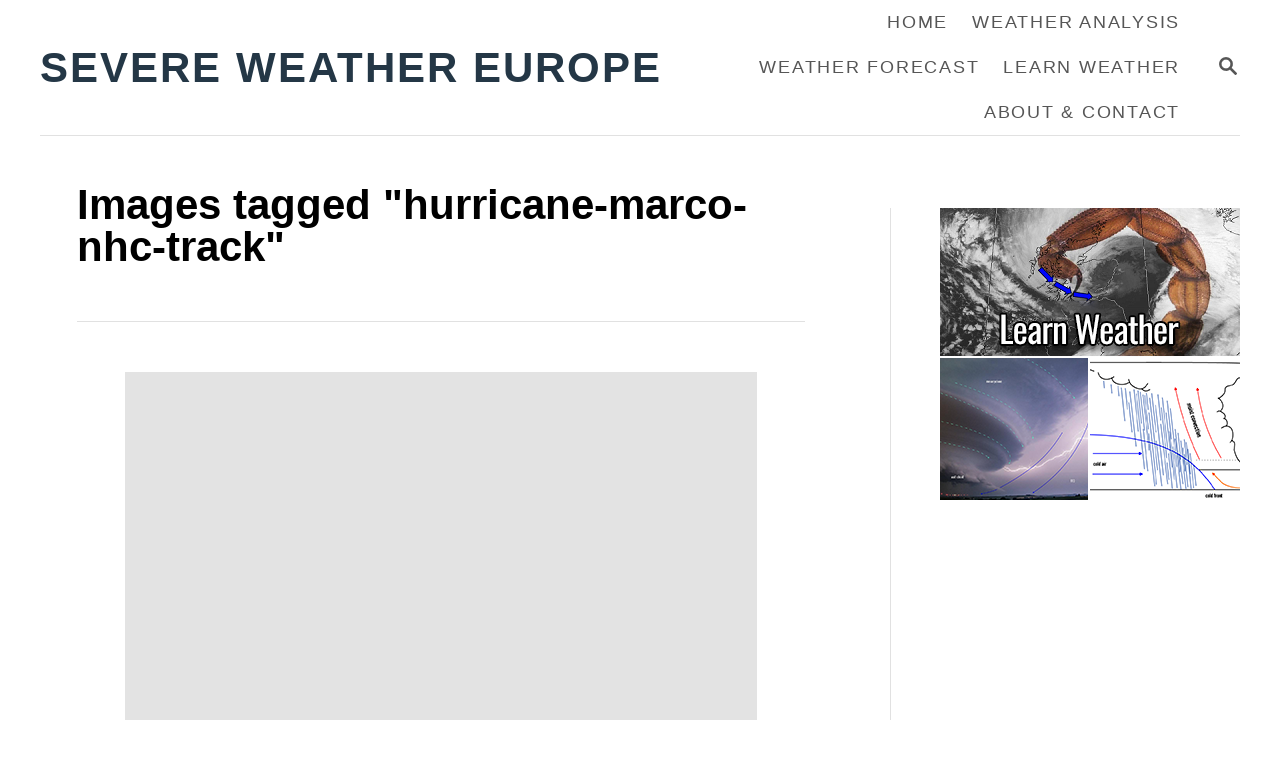

--- FILE ---
content_type: text/html; charset=UTF-8
request_url: https://www.severe-weather.eu/ngg_tag/hurricane-marco-nhc-track/
body_size: 11862
content:
<!DOCTYPE html><html lang="en-US">
	<head>
				<meta charset="UTF-8">
		<meta name="viewport" content="width=device-width, initial-scale=1.0">
		<meta http-equiv="X-UA-Compatible" content="ie=edge">
		<meta name='robots' content='index, follow, max-image-preview:large, max-snippet:-1, max-video-preview:-1' />
	<style>img:is([sizes="auto" i], [sizes^="auto," i]) { contain-intrinsic-size: 3000px 1500px }</style>
	
	<!-- This site is optimized with the Yoast SEO Premium plugin v26.8 (Yoast SEO v26.8) - https://yoast.com/product/yoast-seo-premium-wordpress/ -->
	<title>hurricane-marco-nhc-track Archives &#187; Severe Weather Europe</title>
	<link rel="canonical" href="https://www.severe-weather.eu/ngg_tag/hurricane-marco-nhc-track/" />
	<meta property="og:locale" content="en_US" />
	<meta property="og:type" content="article" />
	<meta property="og:title" content="hurricane-marco-nhc-track Archives" />
	<meta property="og:url" content="https://www.severe-weather.eu/ngg_tag/hurricane-marco-nhc-track/" />
	<meta property="og:site_name" content="Severe Weather Europe" />
	<meta name="twitter:card" content="summary_large_image" />
	<meta name="twitter:site" content="@severeweatherEU" />
	<script type="application/ld+json" class="yoast-schema-graph">{"@context":"https://schema.org","@graph":[{"@type":"CollectionPage","@id":"https://www.severe-weather.eu/ngg_tag/hurricane-marco-nhc-track/","url":"https://www.severe-weather.eu/ngg_tag/hurricane-marco-nhc-track/","name":"hurricane-marco-nhc-track Archives &#187; Severe Weather Europe","isPartOf":{"@id":"https://www.severe-weather.eu/#website"},"breadcrumb":{"@id":"https://www.severe-weather.eu/ngg_tag/hurricane-marco-nhc-track/#breadcrumb"},"inLanguage":"en-US"},{"@type":"BreadcrumbList","@id":"https://www.severe-weather.eu/ngg_tag/hurricane-marco-nhc-track/#breadcrumb","itemListElement":[{"@type":"ListItem","position":1,"name":"Home","item":"https://www.severe-weather.eu/"},{"@type":"ListItem","position":2,"name":"hurricane-marco-nhc-track"}]},{"@type":"WebSite","@id":"https://www.severe-weather.eu/#website","url":"https://www.severe-weather.eu/","name":"Severe Weather Europe","description":"Global Weather News and Forecasts, covering the United States, Canada and Europe","publisher":{"@id":"https://www.severe-weather.eu/#organization"},"potentialAction":[{"@type":"SearchAction","target":{"@type":"EntryPoint","urlTemplate":"https://www.severe-weather.eu/?s={search_term_string}"},"query-input":{"@type":"PropertyValueSpecification","valueRequired":true,"valueName":"search_term_string"}}],"inLanguage":"en-US"},{"@type":"Organization","@id":"https://www.severe-weather.eu/#organization","name":"Severe Weather Europe","url":"https://www.severe-weather.eu/","logo":{"@type":"ImageObject","inLanguage":"en-US","@id":"https://www.severe-weather.eu/#/schema/logo/image/","url":"https://www.severe-weather.eu/wp-content/uploads/2019/11/15697612_1926728454216913_218954801376332126_n-1.jpg","contentUrl":"https://www.severe-weather.eu/wp-content/uploads/2019/11/15697612_1926728454216913_218954801376332126_n-1.jpg","width":247,"height":247,"caption":"Severe Weather Europe"},"image":{"@id":"https://www.severe-weather.eu/#/schema/logo/image/"},"sameAs":["https://facebook.com/severeweatherEU/","https://x.com/severeweatherEU","https://www.youtube.com/severeweathereurope"]}]}</script>
	<!-- / Yoast SEO Premium plugin. -->


<link rel='dns-prefetch' href='//scripts.mediavine.com' />
<link rel='dns-prefetch' href='//www.googletagmanager.com' />
<link rel="alternate" type="application/rss+xml" title="Severe Weather Europe &raquo; Feed" href="https://www.severe-weather.eu/feed/" />
<style type="text/css" id="mv-trellis-custom-css">:root{--mv-trellis-color-link:var(--mv-trellis-color-primary);--mv-trellis-color-link-hover:var(--mv-trellis-color-secondary);--mv-trellis-font-body:system,BlinkMacSystemFont,-apple-system,".SFNSText-Regular","San Francisco","Roboto","Segoe UI","Helvetica Neue","Lucida Grande",sans-serif;--mv-trellis-font-heading:system,BlinkMacSystemFont,-apple-system,".SFNSText-Regular","San Francisco","Roboto","Segoe UI","Helvetica Neue","Lucida Grande",sans-serif;--mv-trellis-font-size-ex-sm:0.83375rem;--mv-trellis-font-size-sm:1.09375rem;--mv-trellis-font-size:1.25rem;--mv-trellis-font-size-lg:1.40625rem;--mv-trellis-color-primary:#565656;--mv-trellis-color-secondary:#333;--mv-trellis-max-logo-size:100px;--mv-trellis-gutter-small:12px;--mv-trellis-gutter:24px;--mv-trellis-gutter-double:48px;--mv-trellis-gutter-large:48px;--mv-trellis-h1-font-color:#000000;--mv-trellis-h1-font-size:2.625rem;--mv-trellis-h2-font-size:1.96875rem;--mv-trellis-h3-font-size:1.75875rem;--mv-trellis-h4-font-size:1.65375rem;--mv-trellis-h5-font-size:1.47rem;--mv-trellis-h6-font-size:1.3125rem;}</style><link rel='stylesheet' id='wp-block-library-css' href='https://www.severe-weather.eu/wp-includes/css/dist/block-library/style.min.css?ver=6.8.3' type='text/css' media='all' />
<style id='classic-theme-styles-inline-css' type='text/css'>
/*! This file is auto-generated */
.wp-block-button__link{color:#fff;background-color:#32373c;border-radius:9999px;box-shadow:none;text-decoration:none;padding:calc(.667em + 2px) calc(1.333em + 2px);font-size:1.125em}.wp-block-file__button{background:#32373c;color:#fff;text-decoration:none}
</style>
<style id='global-styles-inline-css' type='text/css'>
:root{--wp--preset--aspect-ratio--square: 1;--wp--preset--aspect-ratio--4-3: 4/3;--wp--preset--aspect-ratio--3-4: 3/4;--wp--preset--aspect-ratio--3-2: 3/2;--wp--preset--aspect-ratio--2-3: 2/3;--wp--preset--aspect-ratio--16-9: 16/9;--wp--preset--aspect-ratio--9-16: 9/16;--wp--preset--color--black: #000000;--wp--preset--color--cyan-bluish-gray: #abb8c3;--wp--preset--color--white: #ffffff;--wp--preset--color--pale-pink: #f78da7;--wp--preset--color--vivid-red: #cf2e2e;--wp--preset--color--luminous-vivid-orange: #ff6900;--wp--preset--color--luminous-vivid-amber: #fcb900;--wp--preset--color--light-green-cyan: #7bdcb5;--wp--preset--color--vivid-green-cyan: #00d084;--wp--preset--color--pale-cyan-blue: #8ed1fc;--wp--preset--color--vivid-cyan-blue: #0693e3;--wp--preset--color--vivid-purple: #9b51e0;--wp--preset--gradient--vivid-cyan-blue-to-vivid-purple: linear-gradient(135deg,rgba(6,147,227,1) 0%,rgb(155,81,224) 100%);--wp--preset--gradient--light-green-cyan-to-vivid-green-cyan: linear-gradient(135deg,rgb(122,220,180) 0%,rgb(0,208,130) 100%);--wp--preset--gradient--luminous-vivid-amber-to-luminous-vivid-orange: linear-gradient(135deg,rgba(252,185,0,1) 0%,rgba(255,105,0,1) 100%);--wp--preset--gradient--luminous-vivid-orange-to-vivid-red: linear-gradient(135deg,rgba(255,105,0,1) 0%,rgb(207,46,46) 100%);--wp--preset--gradient--very-light-gray-to-cyan-bluish-gray: linear-gradient(135deg,rgb(238,238,238) 0%,rgb(169,184,195) 100%);--wp--preset--gradient--cool-to-warm-spectrum: linear-gradient(135deg,rgb(74,234,220) 0%,rgb(151,120,209) 20%,rgb(207,42,186) 40%,rgb(238,44,130) 60%,rgb(251,105,98) 80%,rgb(254,248,76) 100%);--wp--preset--gradient--blush-light-purple: linear-gradient(135deg,rgb(255,206,236) 0%,rgb(152,150,240) 100%);--wp--preset--gradient--blush-bordeaux: linear-gradient(135deg,rgb(254,205,165) 0%,rgb(254,45,45) 50%,rgb(107,0,62) 100%);--wp--preset--gradient--luminous-dusk: linear-gradient(135deg,rgb(255,203,112) 0%,rgb(199,81,192) 50%,rgb(65,88,208) 100%);--wp--preset--gradient--pale-ocean: linear-gradient(135deg,rgb(255,245,203) 0%,rgb(182,227,212) 50%,rgb(51,167,181) 100%);--wp--preset--gradient--electric-grass: linear-gradient(135deg,rgb(202,248,128) 0%,rgb(113,206,126) 100%);--wp--preset--gradient--midnight: linear-gradient(135deg,rgb(2,3,129) 0%,rgb(40,116,252) 100%);--wp--preset--font-size--small: 13px;--wp--preset--font-size--medium: 20px;--wp--preset--font-size--large: 36px;--wp--preset--font-size--x-large: 42px;--wp--preset--spacing--20: 0.44rem;--wp--preset--spacing--30: 0.67rem;--wp--preset--spacing--40: 1rem;--wp--preset--spacing--50: 1.5rem;--wp--preset--spacing--60: 2.25rem;--wp--preset--spacing--70: 3.38rem;--wp--preset--spacing--80: 5.06rem;--wp--preset--shadow--natural: 6px 6px 9px rgba(0, 0, 0, 0.2);--wp--preset--shadow--deep: 12px 12px 50px rgba(0, 0, 0, 0.4);--wp--preset--shadow--sharp: 6px 6px 0px rgba(0, 0, 0, 0.2);--wp--preset--shadow--outlined: 6px 6px 0px -3px rgba(255, 255, 255, 1), 6px 6px rgba(0, 0, 0, 1);--wp--preset--shadow--crisp: 6px 6px 0px rgba(0, 0, 0, 1);}:where(.is-layout-flex){gap: 0.5em;}:where(.is-layout-grid){gap: 0.5em;}body .is-layout-flex{display: flex;}.is-layout-flex{flex-wrap: wrap;align-items: center;}.is-layout-flex > :is(*, div){margin: 0;}body .is-layout-grid{display: grid;}.is-layout-grid > :is(*, div){margin: 0;}:where(.wp-block-columns.is-layout-flex){gap: 2em;}:where(.wp-block-columns.is-layout-grid){gap: 2em;}:where(.wp-block-post-template.is-layout-flex){gap: 1.25em;}:where(.wp-block-post-template.is-layout-grid){gap: 1.25em;}.has-black-color{color: var(--wp--preset--color--black) !important;}.has-cyan-bluish-gray-color{color: var(--wp--preset--color--cyan-bluish-gray) !important;}.has-white-color{color: var(--wp--preset--color--white) !important;}.has-pale-pink-color{color: var(--wp--preset--color--pale-pink) !important;}.has-vivid-red-color{color: var(--wp--preset--color--vivid-red) !important;}.has-luminous-vivid-orange-color{color: var(--wp--preset--color--luminous-vivid-orange) !important;}.has-luminous-vivid-amber-color{color: var(--wp--preset--color--luminous-vivid-amber) !important;}.has-light-green-cyan-color{color: var(--wp--preset--color--light-green-cyan) !important;}.has-vivid-green-cyan-color{color: var(--wp--preset--color--vivid-green-cyan) !important;}.has-pale-cyan-blue-color{color: var(--wp--preset--color--pale-cyan-blue) !important;}.has-vivid-cyan-blue-color{color: var(--wp--preset--color--vivid-cyan-blue) !important;}.has-vivid-purple-color{color: var(--wp--preset--color--vivid-purple) !important;}.has-black-background-color{background-color: var(--wp--preset--color--black) !important;}.has-cyan-bluish-gray-background-color{background-color: var(--wp--preset--color--cyan-bluish-gray) !important;}.has-white-background-color{background-color: var(--wp--preset--color--white) !important;}.has-pale-pink-background-color{background-color: var(--wp--preset--color--pale-pink) !important;}.has-vivid-red-background-color{background-color: var(--wp--preset--color--vivid-red) !important;}.has-luminous-vivid-orange-background-color{background-color: var(--wp--preset--color--luminous-vivid-orange) !important;}.has-luminous-vivid-amber-background-color{background-color: var(--wp--preset--color--luminous-vivid-amber) !important;}.has-light-green-cyan-background-color{background-color: var(--wp--preset--color--light-green-cyan) !important;}.has-vivid-green-cyan-background-color{background-color: var(--wp--preset--color--vivid-green-cyan) !important;}.has-pale-cyan-blue-background-color{background-color: var(--wp--preset--color--pale-cyan-blue) !important;}.has-vivid-cyan-blue-background-color{background-color: var(--wp--preset--color--vivid-cyan-blue) !important;}.has-vivid-purple-background-color{background-color: var(--wp--preset--color--vivid-purple) !important;}.has-black-border-color{border-color: var(--wp--preset--color--black) !important;}.has-cyan-bluish-gray-border-color{border-color: var(--wp--preset--color--cyan-bluish-gray) !important;}.has-white-border-color{border-color: var(--wp--preset--color--white) !important;}.has-pale-pink-border-color{border-color: var(--wp--preset--color--pale-pink) !important;}.has-vivid-red-border-color{border-color: var(--wp--preset--color--vivid-red) !important;}.has-luminous-vivid-orange-border-color{border-color: var(--wp--preset--color--luminous-vivid-orange) !important;}.has-luminous-vivid-amber-border-color{border-color: var(--wp--preset--color--luminous-vivid-amber) !important;}.has-light-green-cyan-border-color{border-color: var(--wp--preset--color--light-green-cyan) !important;}.has-vivid-green-cyan-border-color{border-color: var(--wp--preset--color--vivid-green-cyan) !important;}.has-pale-cyan-blue-border-color{border-color: var(--wp--preset--color--pale-cyan-blue) !important;}.has-vivid-cyan-blue-border-color{border-color: var(--wp--preset--color--vivid-cyan-blue) !important;}.has-vivid-purple-border-color{border-color: var(--wp--preset--color--vivid-purple) !important;}.has-vivid-cyan-blue-to-vivid-purple-gradient-background{background: var(--wp--preset--gradient--vivid-cyan-blue-to-vivid-purple) !important;}.has-light-green-cyan-to-vivid-green-cyan-gradient-background{background: var(--wp--preset--gradient--light-green-cyan-to-vivid-green-cyan) !important;}.has-luminous-vivid-amber-to-luminous-vivid-orange-gradient-background{background: var(--wp--preset--gradient--luminous-vivid-amber-to-luminous-vivid-orange) !important;}.has-luminous-vivid-orange-to-vivid-red-gradient-background{background: var(--wp--preset--gradient--luminous-vivid-orange-to-vivid-red) !important;}.has-very-light-gray-to-cyan-bluish-gray-gradient-background{background: var(--wp--preset--gradient--very-light-gray-to-cyan-bluish-gray) !important;}.has-cool-to-warm-spectrum-gradient-background{background: var(--wp--preset--gradient--cool-to-warm-spectrum) !important;}.has-blush-light-purple-gradient-background{background: var(--wp--preset--gradient--blush-light-purple) !important;}.has-blush-bordeaux-gradient-background{background: var(--wp--preset--gradient--blush-bordeaux) !important;}.has-luminous-dusk-gradient-background{background: var(--wp--preset--gradient--luminous-dusk) !important;}.has-pale-ocean-gradient-background{background: var(--wp--preset--gradient--pale-ocean) !important;}.has-electric-grass-gradient-background{background: var(--wp--preset--gradient--electric-grass) !important;}.has-midnight-gradient-background{background: var(--wp--preset--gradient--midnight) !important;}.has-small-font-size{font-size: var(--wp--preset--font-size--small) !important;}.has-medium-font-size{font-size: var(--wp--preset--font-size--medium) !important;}.has-large-font-size{font-size: var(--wp--preset--font-size--large) !important;}.has-x-large-font-size{font-size: var(--wp--preset--font-size--x-large) !important;}
:where(.wp-block-post-template.is-layout-flex){gap: 1.25em;}:where(.wp-block-post-template.is-layout-grid){gap: 1.25em;}
:where(.wp-block-columns.is-layout-flex){gap: 2em;}:where(.wp-block-columns.is-layout-grid){gap: 2em;}
:root :where(.wp-block-pullquote){font-size: 1.5em;line-height: 1.6;}
</style>
<link rel='stylesheet' id='ngg_trigger_buttons-css' href='https://www.severe-weather.eu/wp-content/plugins/nextgen-gallery/static/GalleryDisplay/trigger_buttons.css?ver=4.0.4' type='text/css' media='all' />
<link rel='stylesheet' id='fontawesome_v4_shim_style-css' href='https://www.severe-weather.eu/wp-content/plugins/nextgen-gallery/static/FontAwesome/css/v4-shims.min.css?ver=6.8.3' type='text/css' media='all' />
<link rel='stylesheet' id='fontawesome-css' href='https://www.severe-weather.eu/wp-content/plugins/nextgen-gallery/static/FontAwesome/css/all.min.css?ver=6.8.3' type='text/css' media='all' />
<link rel='stylesheet' id='nextgen_pagination_style-css' href='https://www.severe-weather.eu/wp-content/plugins/nextgen-gallery/static/GalleryDisplay/pagination_style.css?ver=4.0.4' type='text/css' media='all' />
<link rel='stylesheet' id='nextgen_basic_thumbnails_style-css' href='https://www.severe-weather.eu/wp-content/plugins/nextgen-gallery/static/Thumbnails/nextgen_basic_thumbnails.css?ver=4.0.4' type='text/css' media='all' />
<link rel='stylesheet' id='mv-trellis-bamboo-css' href='https://www.severe-weather.eu/wp-content/themes/bamboo-trellis/assets/dist/css/main.1.0.0.css?ver=1.0.0' type='text/css' media='all' />
				<script id="mv-trellis-localModel" data-cfasync="false">
					window.$adManagementConfig = window.$adManagementConfig || {};
					window.$adManagementConfig.web = window.$adManagementConfig.web || {};
					window.$adManagementConfig.web.localModel = {"optimize_mobile_pagespeed":true,"optimize_desktop_pagespeed":true,"content_selector":".mvt-content","footer_selector":"footer.footer","content_selector_mobile":".mvt-content","comments_selector":"","sidebar_atf_selector":"","sidebar_atf_position":"afterend","sidebar_btf_selector":".mv-sticky-slot","sidebar_btf_position":"beforeend","content_stop_selector":"","sidebar_btf_stop_selector":"footer.footer","custom_css":"","ad_box":true,"sidebar_minimum_width":"1190","native_html_templates":{"feed":"<aside class=\"mv-trellis-native-ad-feed\"><div class=\"native-ad-image\" style=\"min-height:320px;min-width:240px;\"><div style=\"display: none;\" data-native-size=\"[300, 250]\" data-native-type=\"video\"><\/div><div style=\"width:240px;height:320px;\" data-native-size=\"[240,320]\" data-native-type=\"image\"><\/div><\/div><div class=\"native-content\"><img class=\"native-icon\" data-native-type=\"icon\" style=\"max-height: 50px; width: auto;\"><h2 data-native-len=\"80\" data-native-d-len=\"120\" data-native-type=\"title\"><\/h2><div data-native-len=\"140\" data-native-d-len=\"340\" data-native-type=\"body\"><\/div><div class=\"cta-container\"><div data-native-type=\"sponsoredBy\"><\/div><a rel=\"nonopener sponsor\" data-native-type=\"clickUrl\" class=\"button article-read-more\"><span data-native-type=\"cta\"><\/span><\/a><\/div><\/div><\/aside>","content":"<aside class=\"mv-trellis-native-ad-content\"><div class=\"native-ad-image\"><div style=\"display: none;\" data-native-size=\"[300, 250]\" data-native-type=\"video\"><\/div><div data-native-size=\"[300,300]\" data-native-type=\"image\"><\/div><\/div><div class=\"native-content\"><img class=\"native-icon\" data-native-type=\"icon\" style=\"max-height: 50px; width: auto;\"><h2 data-native-len=\"80\" data-native-d-len=\"120\" data-native-type=\"title\"><\/h2><div data-native-len=\"140\" data-native-d-len=\"340\" data-native-type=\"body\"><\/div><div class=\"cta-container\"><div data-native-type=\"sponsoredBy\"><\/div><a data-native-type=\"clickUrl\" class=\"button article-read-more\"><span data-native-type=\"cta\"><\/span><\/a><\/div><\/div><\/aside>","sidebar":"<aside class=\"mv-trellis-native-ad-sidebar\"><div class=\"native-ad-image\"><div style=\"display: none;\" data-native-size=\"[300, 250]\" data-native-type=\"video\"><\/div><div data-native-size=\"[300,300]\" data-native-type=\"image\"><\/div><\/div><img class=\"native-icon\" data-native-type=\"icon\" style=\"max-height: 50px; width: auto;\"><h3 data-native-len=\"80\"><a rel=\"nonopener sponsor\" data-native-type=\"title\"><\/a><\/h3><div data-native-len=\"140\" data-native-d-len=\"340\" data-native-type=\"body\"><\/div><div data-native-type=\"sponsoredBy\"><\/div><a data-native-type=\"clickUrl\" class=\"button article-read-more\"><span data-native-type=\"cta\"><\/span><\/a><\/aside>","sticky_sidebar":"<aside class=\"mv-trellis-native-ad-sticky-sidebar\"><div class=\"native-ad-image\"><div style=\"display: none;\" data-native-size=\"[300, 250]\" data-native-type=\"video\"><\/div><div data-native-size=\"[300,300]\" data-native-type=\"image\"><\/div><\/div><img class=\"native-icon\" data-native-type=\"icon\" style=\"max-height: 50px; width: auto;\"><h3 data-native-len=\"80\" data-native-type=\"title\"><\/h3><div data-native-len=\"140\" data-native-d-len=\"340\" data-native-type=\"body\"><\/div><div data-native-type=\"sponsoredBy\"><\/div><a data-native-type=\"clickUrl\" class=\"button article-read-more\"><span data-native-type=\"cta\"><\/span><\/a><\/aside>","adhesion":"<aside class=\"mv-trellis-native-ad-adhesion\"><div data-native-size=\"[100,100]\" data-native-type=\"image\"><\/div><div class=\"native-content\"><img class=\"native-icon\" data-native-type=\"icon\" style=\"max-height: 50px; width: auto;\"><div data-native-type=\"sponsoredBy\"><\/div><h6 data-native-len=\"80\" data-native-d-len=\"120\" data-native-type=\"title\"><\/h6><\/div><div class=\"cta-container\"><a class=\"button article-read-more\" data-native-type=\"clickUrl\"><span data-native-type=\"cta\"><\/span><\/a><\/div><\/aside>"}};
				</script>
			<script defer type="text/javascript" async="async" fetchpriority="high" data-noptimize="1" data-cfasync="false" src="https://scripts.mediavine.com/tags/severe-weather-europe.js?ver=6.8.3" id="mv-script-wrapper-js"></script>
<script data-spc-src="https://www.severe-weather.eu/wp-includes/js/jquery/jquery.min.js?ver=3.7.1" defer type="text/javascript"  id="jquery-core-js"></script>
<script data-spc-src="https://www.severe-weather.eu/wp-includes/js/jquery/jquery-migrate.min.js?ver=3.4.1" defer type="text/javascript"  id="jquery-migrate-js"></script>
<script type="text/javascript" id="photocrati_ajax-js-extra">
/* <![CDATA[ */
var photocrati_ajax = {"url":"https:\/\/www.severe-weather.eu\/index.php?photocrati_ajax=1","rest_url":"https:\/\/www.severe-weather.eu\/wp-json\/","wp_home_url":"https:\/\/www.severe-weather.eu","wp_site_url":"https:\/\/www.severe-weather.eu","wp_root_url":"https:\/\/www.severe-weather.eu","wp_plugins_url":"https:\/\/www.severe-weather.eu\/wp-content\/plugins","wp_content_url":"https:\/\/www.severe-weather.eu\/wp-content","wp_includes_url":"https:\/\/www.severe-weather.eu\/wp-includes\/","ngg_param_slug":"nggallery","rest_nonce":"5badc005d1"};
/* ]]> */
</script>
<script data-spc-src="https://www.severe-weather.eu/wp-content/plugins/nextgen-gallery/static/Legacy/ajax.min.js?ver=4.0.4" type="text/javascript" id="photocrati_ajax-js" class="mv-trellis-script"  defer data-noptimize data-handle="photocrati_ajax"></script>
<script data-spc-src="https://www.severe-weather.eu/wp-content/plugins/nextgen-gallery/static/FontAwesome/js/v4-shims.min.js?ver=5.3.1" type="text/javascript" id="fontawesome_v4_shim-js" class="mv-trellis-script"  defer data-noptimize data-handle="fontawesome_v4_shim"></script>
<script data-spc-src="https://www.severe-weather.eu/wp-content/plugins/nextgen-gallery/static/FontAwesome/js/all.min.js?ver=5.3.1" type="text/javascript" defer crossorigin="anonymous" data-auto-replace-svg="false" data-keep-original-source="false" data-search-pseudo-elements  id="fontawesome-js"></script>
<script data-spc-src="https://www.severe-weather.eu/wp-content/plugins/nextgen-gallery/static/Thumbnails/nextgen_basic_thumbnails.js?ver=4.0.4" type="text/javascript" id="nextgen_basic_thumbnails_script-js" class="mv-trellis-script"  defer data-noptimize data-handle="nextgen_basic_thumbnails_script"></script>
<script type="text/javascript" id="spc-lazysizes-js" class="mv-trellis-script" src="https://www.severe-weather.eu/wp-content/plugins/wp-super-page-cache-pro/assets/js/lazysizes.min.js?ver=5.3.2" defer data-noptimize data-handle="spc-lazysizes"></script>
<script data-spc-src="https://www.googletagmanager.com/gtag/js?id=G-D08LZ5NFBS" type="text/javascript" id="ga/js-js" class="mv-trellis-script"  defer data-noptimize data-handle="ga/js"></script>
<style type="text/css" id="mv-trellis-native-ads-css">:root{--mv-trellis-color-native-ad-background: var(--mv-trellis-color-background-accent,#fafafa);}[class*="mv-trellis-native-ad"]{display:flex;flex-direction:column;text-align:center;align-items:center;padding:10px;margin:15px 0;border-top:1px solid #eee;border-bottom:1px solid #eee;background-color:var(--mv-trellis-color-native-ad-background,#fafafa)}[class*="mv-trellis-native-ad"] [data-native-type="image"]{background-repeat:no-repeat;background-size:cover;background-position:center center;}[class*="mv-trellis-native-ad"] [data-native-type="sponsoredBy"]{font-size:0.875rem;text-decoration:none;transition:color .3s ease-in-out,background-color .3s ease-in-out;}[class*="mv-trellis-native-ad"] [data-native-type="title"]{line-height:1;margin:10px 0;max-width:100%;text-decoration:none;transition:color .3s ease-in-out,background-color .3s ease-in-out;}[class*="mv-trellis-native-ad"] [data-native-type="title"],[class*="mv-trellis-native-ad"] [data-native-type="sponsoredBy"]{color:var(--mv-trellis-color-link)}[class*="mv-trellis-native-ad"] [data-native-type="title"]:hover,[class*="mv-trellis-native-ad"] [data-native-type="sponsoredBy"]:hover{color:var(--mv-trellis-color-link-hover)}[class*="mv-trellis-native-ad"] [data-native-type="body"]{max-width:100%;}[class*="mv-trellis-native-ad"] .article-read-more{display:inline-block;font-size:0.875rem;line-height:1.25;margin-left:0px;margin-top:10px;padding:10px 20px;text-align:right;text-decoration:none;text-transform:uppercase;}@media only screen and (min-width:600px){.mv-trellis-native-ad-feed,.mv-trellis-native-ad-content{flex-direction:row;padding:0;text-align:left;}.mv-trellis-native-ad-feed .native-content,.mv-trellis-native-ad-content{padding:10px}}.mv-trellis-native-ad-feed [data-native-type="image"]{max-width:100%;height:auto;}.mv-trellis-native-ad-feed .cta-container,.mv-trellis-native-ad-content .cta-container{display:flex;flex-direction:column;align-items:center;}@media only screen and (min-width:600px){.mv-trellis-native-ad-feed .cta-container,.mv-trellis-native-ad-content .cta-container{flex-direction:row;align-items: flex-end;justify-content:space-between;}}@media only screen and (min-width:600px){.mv-trellis-native-ad-content{padding:0;}.mv-trellis-native-ad-content .native-content{max-width:calc(100% - 300px);padding:15px;}}.mv-trellis-native-ad-content [data-native-type="image"]{height:300px;max-width:100%;width:300px;}.mv-trellis-native-ad-sticky-sidebar,.mv-trellis-native-ad-sidebar{font-size:var(--mv-trellis-font-size-sm,0.875rem);margin:20px 0;max-width:300px;padding:0 0 var(--mv-trellis-gutter,20px);}.mv-trellis-native-ad-sticky-sidebar [data-native-type="image"],.mv-trellis-native-ad-sticky-sidebar [data-native-type="image"]{height:300px;margin:0 auto;max-width:100%;width:300px;}.mv-trellis-native-ad-sticky-sidebar [data-native-type="body"]{padding:0 var(--mv-trellis-gutter,20px);}.mv-trellis-native-ad-sticky-sidebar [data-native-type="sponsoredBy"],.mv-trellis-native-ad-sticky-sidebar [data-native-type="sponsoredBy"]{display:inline-block}.mv-trellis-native-ad-sticky-sidebar h3,.mv-trellis-native-ad-sidebar h3 [data-native-type="title"]{margin:15px auto;width:300px;}.mv-trellis-native-ad-adhesion{background-color:transparent;flex-direction:row;height:90px;margin:0;padding:0 20px;}.mv-trellis-native-ad-adhesion [data-native-type="image"]{height:120px;margin:0 auto;max-width:100%;transform:translateY(-20px);width:120px;}.mv-trellis-native-ad-adhesion [data-native-type="sponsoredBy"],.mv-trellis-native-ad-adhesion  .article-read-more{font-size:0.75rem;}.mv-trellis-native-ad-adhesion [data-native-type="title"]{font-size:1rem;}.mv-trellis-native-ad-adhesion .native-content{display:flex;flex-direction:column;justify-content:center;padding:0 10px;text-align:left;}.mv-trellis-native-ad-adhesion .cta-container{display:flex;align-items:center;}</style><link rel="icon" href="https://www.severe-weather.eu/wp-content/uploads/2025/12/cropped-favicon-32x32.png" sizes="32x32" />
<link rel="icon" href="https://www.severe-weather.eu/wp-content/uploads/2025/12/cropped-favicon-192x192.png" sizes="192x192" />
<link rel="apple-touch-icon" href="https://www.severe-weather.eu/wp-content/uploads/2025/12/cropped-favicon-180x180.png" />
<meta name="msapplication-TileImage" content="https://www.severe-weather.eu/wp-content/uploads/2025/12/cropped-favicon-270x270.png" />
		<!-- Add required Sitelinks Searchbox Schema Markup -->
    <script type="application/ld+json">
    {
      "@context": "https://schema.org",
      "@type": "WebSite",
      "url": "https://www.severe-weather.eu/",
      "potentialAction": {
        "@type": "SearchAction",
        "target": {
          "@type": "EntryPoint",
          "urlTemplate": "https://www.severe-weather.eu/?s={search_term_string}"
        },
        "query-input": "required name=search_term_string"
      }
    }
    </script>

<link rel="dns-prefetch" href="//scripts.mediavine.com">
<link rel="dns-prefetch" href="//www.googletagmanager.com">
<link rel="dns-prefetch" href="//static.cloudflareinsights.com">

	</head>
	<body class="wp-singular -template-default page page-id- page-parent wp-theme-mediavine-trellis wp-child-theme-bamboo-trellis mvt-no-js bamboo bamboo-trellis">
				<a href="#content" class="screen-reader-text">Skip to Content</a>

		<div class="before-content">
						<header class="header">
	<div class="wrapper wrapper-header">
				<div class="header-container">
			<button class="search-toggle">
	<span class="screen-reader-text">Search</span>
	<svg version="1.1" xmlns="http://www.w3.org/2000/svg" height="24" width="24" viewBox="0 0 12 12" class="magnifying-glass">
		<title>Magnifying Glass</title>
		<path d="M10.37 9.474L7.994 7.1l-.17-.1a3.45 3.45 0 0 0 .644-2.01A3.478 3.478 0 1 0 4.99 8.47c.75 0 1.442-.24 2.01-.648l.098.17 2.375 2.373c.19.188.543.142.79-.105s.293-.6.104-.79zm-5.38-2.27a2.21 2.21 0 1 1 2.21-2.21A2.21 2.21 0 0 1 4.99 7.21z"></path>
	</svg>
</button>
<div id="search-container">
	<form role="search" method="get" class="searchform" action="https://www.severe-weather.eu/">
	<label>
		<span class="screen-reader-text">Search for:</span>
		<input type="search" class="search-field"
			placeholder="Enter search keywords"
			value="" name="s"
			title="Search for:" />
	</label>
	<input type="submit" class="search-submit" value="Search" />
</form>
	<button class="search-close">
		<span class="screen-reader-text">Close Search</span>
		&times;
	</button>
</div>
			<a href="https://www.severe-weather.eu/" title="Severe Weather Europe" class="header-logo"><span class="header-logo-text">Severe Weather Europe</span></a>			<div class="nav">
	<div class="wrapper nav-wrapper">
						<button class="nav-toggle" aria-label="Menu"><svg xmlns="http://www.w3.org/2000/svg" viewBox="0 0 32 32" width="32px" height="32px">
	<path d="M4,10h24c1.104,0,2-0.896,2-2s-0.896-2-2-2H4C2.896,6,2,6.896,2,8S2.896,10,4,10z M28,14H4c-1.104,0-2,0.896-2,2  s0.896,2,2,2h24c1.104,0,2-0.896,2-2S29.104,14,28,14z M28,22H4c-1.104,0-2,0.896-2,2s0.896,2,2,2h24c1.104,0,2-0.896,2-2  S29.104,22,28,22z"></path>
</svg>
</button>
				<nav id="primary-nav" class="nav-container nav-closed"><ul id="menu-swe" class="nav-list"><li id="menu-item-471" class="menu-item menu-item-type-custom menu-item-object-custom menu-item-home menu-item-471"><a href="http://www.severe-weather.eu/"><span>HOME</span></a></li>
<li id="menu-item-184465" class="menu-item menu-item-type-custom menu-item-object-custom menu-item-has-children menu-item-184465"><a href="#"><span>WEATHER ANALYSIS</span><span class="toggle-sub-menu">&pr;</span></a>
<ul class="sub-menu">
	<li id="menu-item-676" class="menu-item menu-item-type-taxonomy menu-item-object-category menu-item-676"><a href="https://www.severe-weather.eu/category/recent-events/">RECENT EVENTS</a></li>
	<li id="menu-item-675" class="menu-item menu-item-type-taxonomy menu-item-object-category menu-item-675"><a href="https://www.severe-weather.eu/category/news/">LATEST NEWS</a></li>
	<li id="menu-item-325" class="menu-item menu-item-type-post_type menu-item-object-page menu-item-325"><a href="https://www.severe-weather.eu/nowcasting/satellite-images/">Satellite images</a></li>
	<li id="menu-item-326" class="menu-item menu-item-type-post_type menu-item-object-page menu-item-326"><a href="https://www.severe-weather.eu/nowcasting/radar/">RADAR IMAGES</a></li>
	<li id="menu-item-2713" class="menu-item menu-item-type-taxonomy menu-item-object-category menu-item-2713"><a href="https://www.severe-weather.eu/category/event-analysis/">EVENT ANALYSIS</a></li>
	<li id="menu-item-407" class="menu-item menu-item-type-taxonomy menu-item-object-category menu-item-407"><a href="https://www.severe-weather.eu/category/notable-events/">Notable Events</a></li>
</ul>
</li>
<li id="menu-item-184485" class="menu-item menu-item-type-custom menu-item-object-custom menu-item-has-children menu-item-184485"><a href="#"><span>WEATHER FORECAST</span><span class="toggle-sub-menu">&pr;</span></a>
<ul class="sub-menu">
	<li id="menu-item-188613" class="menu-item menu-item-type-taxonomy menu-item-object-category menu-item-has-children menu-item-188613"><a href="https://www.severe-weather.eu/category/weather-forecast/">SEVERE WEATHER FORECAST<span class="toggle-sub-menu">&pr;</span></a>
	<ul class="sub-menu">
		<li id="menu-item-173401" class="menu-item menu-item-type-custom menu-item-object-custom menu-item-173401"><a href="https://www.severe-weather.eu/outlooks-day1/threat-levels-outlook-mk/">Severe Weather Outlooks FAQ</a></li>
	</ul>
</li>
	<li id="menu-item-472" class="menu-item menu-item-type-taxonomy menu-item-object-category menu-item-472"><a href="https://www.severe-weather.eu/category/outlooks-day1/">SEVERE WEATHER OUTLOOK ARCHIVE</a></li>
	<li id="menu-item-171259" class="menu-item menu-item-type-taxonomy menu-item-object-category menu-item-171259"><a href="https://www.severe-weather.eu/category/global-weather/">GLOBAL WEATHER</a></li>
	<li id="menu-item-404" class="menu-item menu-item-type-taxonomy menu-item-object-category menu-item-404"><a href="https://www.severe-weather.eu/category/long-range-2/">LONG RANGE</a></li>
	<li id="menu-item-184243" class="menu-item menu-item-type-taxonomy menu-item-object-category menu-item-184243"><a href="https://www.severe-weather.eu/category/winter-weather/">WINTER WEATHER</a></li>
	<li id="menu-item-184304" class="menu-item menu-item-type-taxonomy menu-item-object-category menu-item-184304"><a href="https://www.severe-weather.eu/category/europe-weather/">Europe Weather</a></li>
	<li id="menu-item-134318" class="menu-item menu-item-type-taxonomy menu-item-object-category menu-item-134318"><a href="https://www.severe-weather.eu/category/tropical-weather/">TROPICAL WEATHER</a></li>
	<li id="menu-item-6368" class="menu-item menu-item-type-taxonomy menu-item-object-category menu-item-6368"><a href="https://www.severe-weather.eu/category/mcd/">MESOSCALE DISCUSSION</a></li>
</ul>
</li>
<li id="menu-item-214719" class="menu-item menu-item-type-taxonomy menu-item-object-category menu-item-214719"><a href="https://www.severe-weather.eu/category/learnweather/"><span>LEARN WEATHER</span></a></li>
<li id="menu-item-184488" class="menu-item menu-item-type-custom menu-item-object-custom menu-item-has-children menu-item-184488"><a href="#"><span>ABOUT &#038; CONTACT</span><span class="toggle-sub-menu">&pr;</span></a>
<ul class="sub-menu">
	<li id="menu-item-209500" class="menu-item menu-item-type-post_type menu-item-object-page menu-item-209500"><a href="https://www.severe-weather.eu/about/">ABOUT US</a></li>
	<li id="menu-item-171308" class="menu-item menu-item-type-post_type menu-item-object-page menu-item-171308"><a href="https://www.severe-weather.eu/privacy-policy/">Privacy Policy</a></li>
	<li id="menu-item-374" class="menu-item menu-item-type-post_type menu-item-object-page menu-item-374"><a href="https://www.severe-weather.eu/contact-us/">CONTACT US</a></li>
</ul>
</li>
</ul></nav>	</div>
</div>
		</div>
			</div>
</header>
					</div>
		
	<!-- Main Content Section -->
	<div class="content">
		<div class="wrapper wrapper-content">
						<main id="content" class="content-container">
				
		<article id="post-0" class="article-post article post-0 page type-page status-publish hentry mv-content-wrapper">

			<header class="entry-header header-singular wrapper">
		<h1 class="entry-title article-heading">Images tagged &quot;hurricane-marco-nhc-track&quot;</h1>
	</header>

			<div class="entry-content mvt-content">
				<style>img#mv-trellis-img-1::before{padding-top:82.278481012658%; }img#mv-trellis-img-1{display:block;}</style><!-- default-view.php -->
<div class="ngg-galleryoverview default-view
	 ngg-ajax-pagination-none	" id="ngg-gallery-5b0df27b7b80389fcdf4dada47e257e4-1">

		<!-- Thumbnails -->
				<div id="ngg-image-0" class="ngg-gallery-thumbnail-box
											">
						<div class="ngg-gallery-thumbnail">
			<a href="https://www.severe-weather.eu/wp-content/gallery/tropical/hurricane-marco-nhc-track.jpg" title="hurricane-marco-nhc-track" data-src="https://www.severe-weather.eu/wp-content/gallery/tropical/hurricane-marco-nhc-track.jpg" data-thumbnail="https://www.severe-weather.eu/wp-content/gallery/tropical/thumbs/thumbs_hurricane-marco-nhc-track.jpg" data-image-id="18908" data-title="hurricane-marco-nhc-track" data-description="hurricane-marco-nhc-track" data-image-slug="hurricane-marco-nhc-track">
				<noscript><img title="hurricane-marco-nhc-track" alt="hurricane-marco-nhc-track" src="https://www.severe-weather.eu/wp-content/gallery/tropical/thumbs/thumbs_hurricane-marco-nhc-track.jpg" width="632" height="520" style="max-width:100%;"></noscript><img title="hurricane-marco-nhc-track" alt="hurricane-marco-nhc-track" src="data:image/svg+xml,%3Csvg%20xmlns='http://www.w3.org/2000/svg'%20viewBox='0%200%20632%20520'%3E%3Crect%20width='632'%20height='520'%20style='fill:%23e3e3e3'/%3E%3C/svg%3E" width="632" height="520" style="max-width:100%;" id="mv-trellis-img-1"  data-src="https://www.severe-weather.eu/wp-content/gallery/tropical/thumbs/thumbs_hurricane-marco-nhc-track.jpg" class="eager-load" data-svg="1" data-trellis-processed="1">
			</a>
		</div>
							</div>
			
	
	<br style="clear: both">

		<div class="slideshowlink">
		<a href="https://www.severe-weather.eu/ngg_tag/hurricane-marco-nhc-track/nggallery/slideshow">[Show as slideshow]</a>

	</div>
	
		<!-- Pagination -->
		<div class="ngg-clear"></div>	</div>

			</div>
						<footer class="entry-footer">
							</footer><!-- .entry-footer -->
					</article>
					</main>
						<aside class="sidebar sidebar-primary">
	<style>img#mv-trellis-img-2::before{padding-top:97.333333333333%; }img#mv-trellis-img-2{display:block;}</style><div id="text-8" class="mv_trellis_mobile_hide widget-container widget_text">			<div class="textwidget"><p><!--<center></center><center><a href="https://www.severe-weather.eu/shop/pursuit-of-power-weather-calendar-2026-by-severe-weather-europe/" rel="noopener"><img decoding="async" class="aligncenter" src="https://www.severe-weather.eu/wp-content/gallery/temp-files/calendar2026-banner.png" alt="SWE Weather Calendar 2026" />--></p>
<p></p><center><a href="https://www.severe-weather.eu/category/learnweather/" rel="noopener"><noscript><img class="lazyload" data-spc-id="1224039386" data-src="https://www.severe-weather.eu/wp-content/gallery/temp-files/learnweather-icon.png" decoding="async"  alt="Learn Weather"></noscript><img data-spc-id="1224039386" data-src="https://www.severe-weather.eu/wp-content/gallery/temp-files/learnweather-icon.png" decoding="async"  alt="Learn Weather" width="300" height="292" id="mv-trellis-img-2"  class=" lazyload" data-trellis-processed="1"><br>
</a></center>&nbsp;
</div>
		</div>			<div style="height:264px;width:300px;margin-left:auto;margin-right:auto;padding:0px;" class="mv_atf_ad_holder mv_trellis_mobile_hide widget-container">
				<div class="mv_slot_target" data-slot="SidebarAtf" data-hint-slot-sizes="300x250"></div>
			</div>
		<div id="block-4" class="widget-container widget_block widget_text">
<p><strong>Recent Posts</strong></p>
</div><div id="block-3" class="widget-container widget_block widget_rss"><ul class="wp-block-rss"><li class="wp-block-rss__item"><div class="wp-block-rss__item-title"><a href="https://www.severe-weather.eu/global-weather/polar-vortex-collapse-february-2026-stratospheric-warming-forecast-winter-united-states-canada-europe-fa/">Stratospheric Warming Confirmed: Polar Vortex Collapse to Bring Major Weather Disruption in the Coming Weeks</a></div></li><li class="wp-block-rss__item"><div class="wp-block-rss__item-title"><a href="https://www.severe-weather.eu/long-range-2/la-nina-dissolve-el-nino-forecast-weather-shift-2026-united-states-canada-europe-fa/">La Ni&ntilde;a is Dissolving Rapidly, Marking the Start of a Major Atmospheric and Oceanic Shift for 2026</a></div></li><li class="wp-block-rss__item"><div class="wp-block-rss__item-title"><a href="https://www.severe-weather.eu/global-weather/polar-vortex-collapse-winter-storm-noreaster-bomb-cyclone-snow-cold-florida-united-states-mk/">Winter Storm Gianna: Explosive Bomb Cyclone Targets East Coast Sunday, Unleashing Major Snow and Blizzard</a></div></li></ul></div>		<div class="mv-sticky-slot"></div>
		</aside>
		</div>
	</div>

		<footer class="footer">
			<div class="wrapper wrapper-footer">
							<div class="footer-container">
			<div class="left-footer footer-widget-area"><div id="text-7" class="widget-container widget_text">			<div class="textwidget"><p><strong><a href="https://www.severe-weather.eu/feed/">RSS Feed</a></strong></p>
</div>
		</div>				</div>
			<div class="middle-footer footer-widget-area">				</div>
			<div class="right-footer footer-widget-area">				</div>
						</div>
			<div class="footer-copy"><p>“Follow severe weather as it happens. Anywhere. Any time.”           © Severe Weather Europe  2025</p></div>			</div>
		</footer>
		<script type="speculationrules">
{"prefetch":[{"source":"document","where":{"and":[{"href_matches":"\/*"},{"not":{"href_matches":["\/wp-*.php","\/wp-admin\/*","\/wp-content\/uploads\/*","\/wp-content\/*","\/wp-content\/plugins\/*","\/wp-content\/themes\/bamboo-trellis\/*","\/wp-content\/themes\/mediavine-trellis\/*","\/*\\?(.+)"]}},{"not":{"selector_matches":"a[rel~=\"nofollow\"]"}},{"not":{"selector_matches":".no-prefetch, .no-prefetch a"}}]},"eagerness":"conservative"}]}
</script>
		<!-- Global site tag (gtag.js) - Google Analytics -->
		<link rel="preconnect" href="https://www.google-analytics.com">
		<link rel="preconnect" href="https://stats.g.doubleclick.net">
		<script>
							setTimeout(function(){
						window.dataLayer = window.dataLayer || [];
			function gtag(){dataLayer.push(arguments);}
			gtag('js', new Date());

										gtag('config', 'G-D08LZ5NFBS', {'allow_google_signals': false, 'allow_ad_personalization_signals': false});
			
							}, 3000);
					</script>
		<script type="text/javascript" id="ngg_common-js-extra">
/* <![CDATA[ */

var galleries = {};
galleries.gallery_5b0df27b7b80389fcdf4dada47e257e4 = {"ID":"5b0df27b7b80389fcdf4dada47e257e4","album_ids":[],"container_ids":["hurricane-marco-nhc-track"],"display":"","display_settings":{"display_view":"default-view.php","images_per_page":"20","number_of_columns":0,"thumbnail_width":1250,"thumbnail_height":1000,"show_all_in_lightbox":0,"ajax_pagination":0,"use_imagebrowser_effect":0,"template":"","display_no_images_error":1,"disable_pagination":0,"show_slideshow_link":1,"slideshow_link_text":"[Show as slideshow]","override_thumbnail_settings":0,"thumbnail_quality":"100","thumbnail_crop":1,"thumbnail_watermark":0,"ngg_triggers_display":"never","use_lightbox_effect":true},"display_type":"photocrati-nextgen_basic_thumbnails","effect_code":null,"entity_ids":[],"excluded_container_ids":[],"exclusions":[],"gallery_ids":[],"id":"5b0df27b7b80389fcdf4dada47e257e4","ids":null,"image_ids":[],"images_list_count":null,"inner_content":null,"is_album_gallery":null,"maximum_entity_count":500,"order_by":"imagedate","order_direction":"DESC","returns":"included","skip_excluding_globally_excluded_images":null,"slug":"hurricane-marco-nhc-track","sortorder":[],"source":"tags","src":"","tag_ids":[],"tagcloud":false,"transient_id":null,"__defaults_set":null};
galleries.gallery_5b0df27b7b80389fcdf4dada47e257e4.wordpress_page_root = false;
var nextgen_lightbox_settings = {"static_path":"https:\/\/www.severe-weather.eu\/wp-content\/plugins\/nextgen-gallery\/static\/Lightbox\/{placeholder}","context":"nextgen_images"};
/* ]]> */
</script>
<script data-spc-src="https://www.severe-weather.eu/wp-content/plugins/nextgen-gallery/static/GalleryDisplay/common.js?ver=4.0.4" type="text/javascript" id="ngg_common-js" class="mv-trellis-script"  defer data-noptimize data-handle="ngg_common"></script>
<script type="text/javascript" id="ngg_common-js-after">
/* <![CDATA[ */
            var nggLastTimeoutVal = 1000;

            var nggRetryFailedImage = function(img) {
                setTimeout(function(){
                    img.src = img.src;
                }, nggLastTimeoutVal);

                nggLastTimeoutVal += 500;
            }
/* ]]> */
</script>
<script data-spc-src="https://www.severe-weather.eu/wp-content/plugins/nextgen-gallery/static/Lightbox/lightbox_context.js?ver=4.0.4" type="text/javascript" id="ngg_lightbox_context-js" class="mv-trellis-script"  defer data-noptimize data-handle="ngg_lightbox_context"></script>
<script type="text/javascript" id="mv-trellis-js-extra">
/* <![CDATA[ */
var mvt = {"version":"0.18.1","options":{"register_pwa":false,"require_name_email":false},"rest_url":"https:\/\/www.severe-weather.eu\/wp-json\/","site_url":"https:\/\/www.severe-weather.eu","img_host":"www.severe-weather.eu","theme_directory":"https:\/\/www.severe-weather.eu\/wp-content\/themes\/mediavine-trellis","pwa_version":"45313","comments":{"order":"asc","per_page":50,"page_comments":false,"enabled":false,"has_comments":0},"i18n":{"COMMENTS":"Comments","REPLY":"Reply","COMMENT":"Comment","COMMENT_PLACEHOLDER":"Write your comment...","REPLY_PLACEHOLDER":"Write your reply...","NAME":"Name","EMAIL":"Email","AT":"at","SHOW_MORE":"Show More Comments","LOADING":"Loading...","PLEASE_WAIT":"Please wait...","COMMENT_POSTED":"Comment posted!","FLOOD_MESSAGE":"Please wait before posting another comment.","FLOOD_HEADER":"Slow down, you're commenting too quickly!","DUPLICATE_MESSAGE":"It looks as though you've already said that!","DUPLICATE_HEADER":"Duplicate comment detected","INVALID_PARAM_MESSAGE":"Please check your email address.","INVALID_PARAM_HEADER":"Invalid email address","INVALID_CONTENT_MESSAGE":"Please check your comment before sending it again.","INVALID_CONTENT_HEADER":"Invalid content","AUTHOR_REQUIRED_MESSAGE":"Creating a comment requires valid author name and email values.","AUTHOR_REQUIRED_HEADER":"Missing some fields","GENERIC_ERROR":"Something went wrong."}};
/* ]]> */
</script>
<script data-spc-src="https://www.severe-weather.eu/wp-content/themes/mediavine-trellis/assets/dist/main.0.18.1.js?ver=0.18.1" id="mv-trellis-js" type="text/javascript" class="mv-trellis-script"  defer data-noptimize data-handle="mv-trellis"></script>
		<script type="text/javascript" id="spc-lazy-js">
			(function () {
			const timeout = setTimeout(loadDelayed, 10000);
			const userEvents = ["mouseover", "keydown", "touchstart", "touchmove", "wheel"];

			function triggerLoad() {
				loadDelayed();
				clearTimeout(timeout);
				userEvents.forEach(e => {
				window.removeEventListener(e, triggerLoad)
				});
			}

			function loadDelayed() {
				document.querySelectorAll("script[data-spc-src]").forEach(el => {
				el.src = el.dataset.spcSrc
				});
			}

			userEvents.forEach(e =>
				window.addEventListener(e, triggerLoad, {passive: true})
			);
			}());
		</script>
		
			<script defer src="https://static.cloudflareinsights.com/beacon.min.js/vcd15cbe7772f49c399c6a5babf22c1241717689176015" integrity="sha512-ZpsOmlRQV6y907TI0dKBHq9Md29nnaEIPlkf84rnaERnq6zvWvPUqr2ft8M1aS28oN72PdrCzSjY4U6VaAw1EQ==" data-cf-beacon='{"version":"2024.11.0","token":"5ab039a6ebe848d8bdc803664efd276b","server_timing":{"name":{"cfCacheStatus":true,"cfEdge":true,"cfExtPri":true,"cfL4":true,"cfOrigin":true,"cfSpeedBrain":true},"location_startswith":null}}' crossorigin="anonymous"></script>
</body>
</html>
